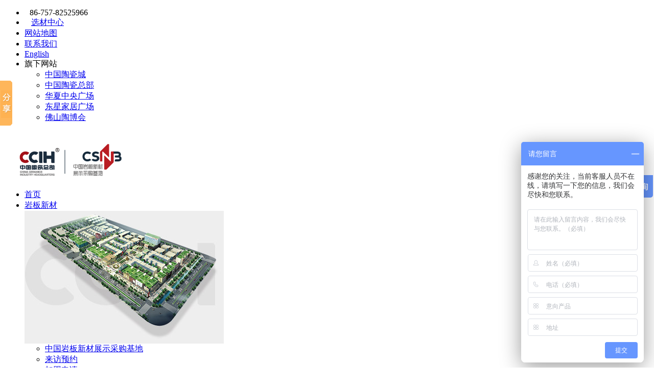

--- FILE ---
content_type: text/html
request_url: http://www.ccih.cn/Products/huidaweiyucizhuan.html
body_size: 9451
content:
<!DOCTYPE html PUBLIC "-//W3C//DTD XHTML 1.0 Transitional//EN" "http://www.w3.org/TR/xhtml1/DTD/xhtml1-transitional.dtd">
<html xmlns="http://www.w3.org/1999/xhtml">
<head>
    <meta http-equiv="Content-Type" content="text/html; charset=utf-8" />
    <meta http-equiv="X-UA-Compatible" content="IE=edge,chrome=1" />
    <meta name="keywords" content="中国陶瓷总部,中国岩板新材展示采购基地,陶瓷总部,卫浴品牌,惠达卫浴" />
    <meta name="description" content="中国陶瓷总部拥有业内高水平的特色陶瓷展厅建筑群,目前已汇聚国内外高端、特色建陶品牌400余家,产品范围涵盖瓷砖、卫浴、石材、陶瓷机械、花色设计、色釉料等全产业链产品。形成集陶瓷产业的营销、管理、服务总部,产品研发设计中心,出口基地和信息中心为一体的企业总部聚集基地,咨询热线：86-757-82525966" />

    <title>中国陶瓷总部,中国岩板新材展示采购基地,陶瓷总部,卫浴品牌,惠达卫浴|中国陶瓷总部</title>
    <link href="/Skins/default/Common.css" rel="stylesheet" type="text/css" />
    <link href="/Skins/default/Style.css" rel="stylesheet" type="text/css" />
    <link href="/Skins/default/temp.css" rel="stylesheet" type="text/css" />
    <script type="text/javascript">        var SKIN_PATH = "/Skins/default/";</script>
    <link rel="stylesheet" rev="stylesheet" href="/css/pshow2.css" type="text/css" />
    <link rel="stylesheet" rev="stylesheet" href="/css/base_v4.css" type="text/css" />
    <script src="/JS/jquery-1.3.2.min.js" type="text/javascript"></script>
    <script type="text/javascript" src="/JS/Ajax.js"></script>
    <script type="text/javascript">var _hmt = _hmt || [];
(function() {
  var hm = document.createElement("script");
  hm.src = "https://hm.baidu.com/hm.js?09356fe5aaec1492e3b7143476cc90c9";
  var s = document.getElementsByTagName("script")[0]; 
  s.parentNode.insertBefore(hm, s);
})();

var _hmt = _hmt || [];
(function() {
  var hm = document.createElement("script");
  hm.src = "https://hm.baidu.com/hm.js?1c8f51197b5dfa287ea8b163457608a6";
  var s = document.getElementsByTagName("script")[0]; 
  s.parentNode.insertBefore(hm, s);
})();</script>
</head>
<body>

     <div class="header">
    	<div class="header_top">
        	<div class="container">
            	<ul class="menu">
                        <li class="cred"><img src="/Skins/Default/Img/Common/phone.png" width="10" height="14">86-757-82525966</li>
                	<li class="cred"><a href="http://xc.ccih.cn/" target="_blank"><img src="/Skins/Default/Img/Common/xc.png" width="13" height="13">选材中心</a></li>
                	<li><a href="/Sitemap.html" target="_blank"> 网站地图</a></li>
                	<li><a href="/contact.htm" target="_blank">联系我们</a></li>
                       <li><a href="http://en.ccih.cn/" target="_blank">English</a></li>
                    <li class="last">旗下网站<img src="/Skins/Default/Img/Common/qx.png" width="10" height="6">
                    	<i></i> 
                    	<div class="qxbox">
                        	<ul>
                            	<li><a href="http://www.eccc.com.cn/"  target="_blank">中国陶瓷城</a></li>
                            	<li><a href="http://www.ccih.cn" target="_blank">中国陶瓷总部</a></li>
                            	<li><a href="http://www.ccih.cn"  target="_blank" >华夏中央广场</a></li>
                            	<li><a href="http://www.ccih.cn"  target="_blank">东星家居广场</a></li>
                            	<li><a href="http://www.cerambath.org/"  target="_blank">佛山陶博会</a></li>
                            </ul>
                        </div>
                    </li>
                </ul>
            </div>
        </div><div class="clear"></div>
        <div class="header_nav">
        	<div class="container">
            	<h1><a href="/"><img src="/UploadFiles/Others/20210224135908_64373.png" alt="中国陶瓷总部"  width="261" height="71"><span></span></a></h1>
                <ul class="nav" id="nav">
                	<li><a href="/">首页<img src="/Skins/Default/Img/Common/nav_c.png" width="7" height="4"></a><i></i></li>
                	<li ><a href="/xczs.htm" sid="0001,0018" mark="help">岩板新材<img src="/Skins/Default/Img/Common/nav_c.png" width="7" height="4"></a><i></i>
                    <div class="nav_next">
                        	<div class="container">
                            <a href="/" class="tu" target="_blank">
 <img src="/UploadFiles/Others/20170606195656_60882.jpg" width="390" height="260"></a>

 <ul>
<li><a href="/xczs.htm" title="中国岩板新材展示采购基地" target="_blank">中国岩板新材展示采购基地</a>
</li>
<li><a href="/lfyy.htm" title="来访预约" target="_blank">来访预约</a>
</li>
<li><a href="/jmsq.htm" title="加盟申请" target="_blank">加盟申请</a>
</li>
<li><a href="/jbzx.htm" title="资料下载" target="_blank">资料下载</a>
</li>
 </ul>

                            </div>
                        </div>
                    </li>
                  <li><a href="/ppzs.htm" sid="0001,0016" mark="news">经销加盟<img src="/Skins/Default/Img/Common/nav_c.png" width="7" height="4"></a><i></i>
                    	<div class="nav_next">
                        	<div class="container">
                            	<a href="/" class="tu" target="_blank">
 <img src="/UploadFiles/Others/20170606195656_60882.jpg" width="390" height="260"></a>

                                <ul>
                                    <li><a href="/ppzs.htm" target="_blank">品牌招商</a></li>
                                    <li><a href="/yzpp.htm" target="_blank">已驻品牌</a></li>
                                    <li><a href="/ztxl.htm" target="_blank">展厅巡礼</a></li>
                                    <li><a href="/shhd.htm" target="_blank">商户活动</a></li>
                                    <li><a href="/agentjoin.htm" target="_blank">加盟代理</a></li>
                                    <li><a href="/#store">辅料超市加盟</a></li>
                                </ul>
                            </div>
                        </div>
                    </li>
                	<li ><a href="/gccg.htm" sid="0001,0023" mark="help">工程采购<img src="/Skins/Default/Img/Common/nav_c.png" width="7" height="4"></a><i></i>
                    	<div class="nav_next">
                        	<div class="container gccgej">
                            <a href="/" class="tu" target="_blank">
 <img src="/UploadFiles/Others/20170606195656_60882.jpg" width="390" height="260"></a>

 <ul>
<li><a href="/gccg.htm" title="工程采购" target="_blank">工程采购</a>
</li>
<li><a href="/cgal.htm" title="成功案列" target="_blank">成功案列</a>
</li>
<li><a href="/purchase.htm" title="采购需求" target="_blank">采购需求</a>
</li>
 </ul>

                            </div>
                            <script>
                                $('.gccgej ul').append('<li><a href="/#product">特价砖</a></li><li><a href="/#design">瓷砖定制</a></li>');
                        </script>
                        </div>
                    </li>
                	<li ><a href="/xcfw.htm" sid="0001,0024" mark="help">设计选材<img src="/Skins/Default/Img/Common/nav_c.png" width="7" height="4"></a><i></i>
                    <div class="nav_next">
                        	<div class="container">
                            <a href="/" class="tu" target="_blank">
 <img src="/UploadFiles/Others/20170606195656_60882.jpg" width="390" height="260"></a>

 <ul>
<li><a href="/xcfw.htm" title="选材服务" target="_blank">选材服务</a>
</li>
<li><a href="http://xc.ccih.cn/" title="在线选材" target="_blank">在线选材</a>
</li>
<li><a href="/xcfw.htm#rzgs" title="入驻品牌" target="_blank">入驻品牌</a>
</li>
<li><a href="/xcfw.htm#xxzt" title="选材中心线下展示" target="_blank">选材中心线下展示</a>
</li>
<li><a href="/xcfw.htm#khjz" title="客户见证" target="_blank">客户见证</a>
</li>
 </ul>

                            </div>
                        </div>	
                    </li>
                	<li ><a href="/tbh.htm" sid="0001,0006" mark="news">主题活动<img src="/Skins/Default/Img/Common/nav_c.png" width="7" height="4"></a><i></i>
                    <div class="nav_next">
                        	<div class="container">
                            <a href="/" class="tu" target="_blank">
 <img src="/UploadFiles/Others/20170606195656_60882.jpg" width="390" height="260"></a>


 <ul>
<li><a href="/tbh.htm" title="陶博会" target="_blank">陶博会</a>
</li>
<li><a href="/zbhd.htm" title="总部活动" target="_blank">总部活动</a>
</li>
<li><a href="/blnygxh.htm" title="博洛尼亚观享会" target="_blank">博洛尼亚观享会</a>
</li>
<li><a href="/zhhd.htm" title="展会活动" target="_blank">展会活动</a>
</li>
<li><a href="/sjshd.htm" title="设计师活动" target="_blank">设计师活动</a>
</li>
 </ul>

                            </div>
                        </div>
                    </li>
                	<li ><a href="/news/" sid="0001,0002" mark="news">新闻中心<img src="/Skins/Default/Img/Common/nav_c.png" width="7" height="4"></a><i></i>
                    	 <div class="nav_next">
                        	<div class="container">
                            <a href="/" class="tu" target="_blank">
 <img src="/UploadFiles/Others/20170606195656_60882.jpg" width="390" height="260"></a>


 <ul>
<li><a href="/ppzx.htm" title="品牌资讯" target="_blank">品牌资讯</a>
</li>
<li><a href="/mtbd.htm" title="媒体报道" target="_blank">媒体报道</a>
</li>
<li><a href="/ldgh.htm" title="领导关怀" target="_blank">领导关怀</a>
</li>
<li><a href="http://www.ccih.cn/xyzx.htm" title="行业资讯" target="_blank">行业资讯</a>
</li>
<li><a href="/tztd.htm" title="陶醉天地" target="_blank">陶醉天地</a>
</li>
 </ul>

                            </div>
                        </div>
                    </li>
                	<li ><a href="/about.htm" sid="0001,0003" mark="help">关于我们<img src="/Skins/Default/Img/Common/nav_c.png" width="7" height="4"></a><i></i>
                    	 <div class="nav_next">
                        	<div class="container">
                             <a href="/" class="tu" target="_blank">
 <img src="/UploadFiles/Others/20170606195656_60882.jpg" width="390" height="260"></a>

 <ul>
<li><a href="/about.htm" title="企业介绍" target="_blank">企业介绍</a>
</li>
<li><a href="/jdfc.htm" title="基地风采" target="_blank">基地风采</a>
</li>
<li><a href="/dsj.htm" title="大事记" target="_blank">大事记</a>
</li>
<li><a href="/qyry.htm" title="企业荣誉" target="_blank">企业荣誉</a>
</li>
<li><a href="/qywh.htm" title="企业文化" target="_blank">企业文化</a>
</li>
<li><a href="/ygfc.htm" title="员工风采" target="_blank">员工风采</a>
</li>
<li><a href="/contact.htm" title="联系方式" target="_blank">联系方式</a>
</li>
<li><a href="/Helps/CCIHyuanquzhaopin.html" title="招聘英才" target="_blank">招聘英才</a>
</li>
<li><a href="/meeting.htm" title="会议服务" target="_blank">会议服务</a>
</li>
 </ul>

                            </div>
                        </div>
                    </li>
                </ul>
               <!-- <div class="search">
                	<input type="text"  id="seachkeywords"  placeholder="请输入关键词搜索" />
                	<span onclick="xuanze();"></span>
                </div>-->
            </div>
        </div>
    </div><div class="clear"></div>
                  
    <script type="text/javascript">
        initCommonHeader();
        if (MARK == "") var MARK = "index";
        initCommonHeaderKeywords(MARK);
      
    </script>

<link type="text/css" rel="stylesheet" href="/Skins/Default/Inpage2.css" />
<script src="/JS/1.9.1jquery.min.js" type="text/javascript"></script>
<script src="/JS/pccs.js" type="text/javascript"></script>
<script language="javascript" type="text/javascript">
//产品标题
var OBJ_TITLE = "惠达卫浴瓷砖";
//权限ID
var AUTHORITY_ID = "";
//图片路径数组
var ARR_IMG_PATH = ["/UploadFiles/Others/20220415143522_3203.jpg"];
var ColumnID=5;
var ProductID=34;
var PColumnID="4";
var ColumnName="卫浴/浴室柜/五金水件等";
var HitLayer="ProductHits";
var Hits=200;
var MARK = "product";

var SID = "0001,0004,0005";
var atts="";

</script>
<!--content:start-->
<div class="topadcs">
    <a  alt='' title='' href="/product/"  style='background:url(/UploadFiles/Others/20200708095323_92259.jpg) no-repeat center top;' ></a>
</div>



<div class="ProMainCon">
		<div class="InpAddress partner2Address">
			<div class="container clearfix">
				<h3><span>已驻品牌</span><em>Resident brand</em></h3>
				<p><a href="/">CCIH首页</a><span><a href='yzpp.htm'>已驻品牌</a></span><span><a href='wyysgwjsjd.htm'>卫浴/浴室柜/五金水件等</a></span></p>
				<ul class="clearfix">
<li sid='0001,0016,0012'><a href='/ppzs.htm' sid='0001,0016,0012'>品牌招商</a></li>

<li sid='0001,0016,0017'><a href='/yzpp.htm' sid='0001,0016,0017'>已驻品牌</a></li>

<li sid='0001,0016,0013'><a href='/ztxl.htm' sid='0001,0016,0013'>展厅巡礼</a></li>

<li sid='0001,0016,0014'><a href='/shhd.htm' sid='0001,0016,0014'>商户活动</a></li>

<li sid='0001,0016,0021'><a href='/agentjoin.htm' sid='0001,0016,0021'>加盟信息</a></li>

</ul>

			</div>
		</div>
		<div class="conBox">
			<div class="container">
				<div class="con1">
					<div class="conTop">
						<i>招<br>商<br>中</i>
						<dl class="clearfix">
							<dt>
								<ul class="clearfix">
									<li><img src="/UploadFiles/Product/20200619114450_39911.jpg" width="256" height="168" alt=""></li>
									<li>
										<h3>惠达卫浴瓷砖</h3>
										<p>惠达卫浴股份有限公司</p>
									</li>
								</ul>
								<p><span>核心业务</span>休闲卫浴、卫生洁具、淋浴房</p>
<p><span>基地地址</span>东区 A座 03栋</p>			
<p><span>联系电话</span>0757-82525966/0757-82526666</p>			
<p><span>品牌官网</span><a href="http://www.huidagroup.com/" target="_blank">http://www.huidagroup.com/</a></p>
							</dt>
							<dd><img src="/UploadFiles/Others/20220415143522_3203.jpg" width="535" height="402" alt="惠达卫浴瓷砖"/></dd>
						</dl>
					</div>
					<div class="conBottom">
						<dl class="clearfix">
							<dt>
								<h3>招商动态</h3>
								<p></p>
							</dt>
							<dd class="clearfix">
								<a href="http://p.qiao.baidu.com/cps2/chatIndex?reqParam=%7B%22from%22%3A0%2C%22sid%22%3A%22-100%22%2C%22tid%22%3A%22-1%22%2C%22ttype%22%3A1%2C%22siteId%22%3A%2210894544%22%2C%22userId%22%3A%2220198735%22%2C%22pageId%22%3A0%7D" target="_blank" >立即咨询</a>
								<a href="#wyjm">我要加盟</a>
							</dd>
						</dl>
					</div>
				</div>
				<div class="con2 clearfix">
					<div class="sidebar">
						<div class="box box1">
							<h3>惠达瓷砖专卖店</h3>
<ul>
	<li>
		资料整理中，敬请期待！
	</li>
</ul>
						</div>
						<div class="box box2">
							<h3>加盟惠达瓷砖</h3>
<ul>
<li>
	<p>我是赵晓东，电话137****3245，在内蒙古呼和浩特计划投资50万，加盟区域总代理，请联系我</p>
</li>
<li>
	<p>我是李宏宇，电话131****3562，在广东深圳计划投资100万，加盟区域总代理，请联系我</p>
</li>
<li>
         <p>我是黄能，电话156****4289，在云南昆明计划投资80万，加盟区域总代理，请联系我</p>
</li>
</ul>
							<a href="#wyjm">我要加盟</a>
						</div>
					</div>
					<div class="conBox">
						<div class="section section1">
							<div id='contentvalue100' class="shouzi2" style='display:;'><p style="text-align: center"><img src="/UploadFiles/Product/20200715144013826454.jpg" title="hauda.jpg" alt="hauda.jpg"/></p><p><br/></p></div> 
						</div>
						
						<div class="section3" id="wyjm">
							<h3>我要加盟<span>惠达卫浴瓷砖</span></h3>
							<div class="ly clearfix">
								<div class="Select">
									<p>加盟区域</p>
									<div class="box clearfix Select">
						                    <select id="province">
								
						                    </select>
						                    <select id="city">
								
						                    </select>
						                    <select id="county" style="display:none">
								
						                    </select>
									</div>
								</div>
								<div class="Input Input1">
									<p>投资金额</p>
									<input type="text" value="请投入投资金额" onblur="if(this.value==''){this.value='请投入投资金额'}"
                                onfocus="if(this.value=='请投入投资金额'){this.value=''}" id="txtContent">
                                <span>万元</span>
								</div>
								<div class="Input Input2 clearfix">
									<input type="text"  value="请投入您的姓名"  onblur="if(this.value==''){this.value='请投入您的姓名'}" onfocus="if(this.value=='请投入您的姓名'){this.value=''}" id="txtContact" >
									<span><img src="/Skins/Default/Img/Inpage2/partner2_icon06.png" width="33" height="33" alt=""></span>
								</div>
								<div class="Input Input3 clearfix">
									<input type="text" value="请输入您的手机"  id="txtMobile"  onblur="if(this.value==''){this.value='请输入您的手机'}" onfocus="if(this.value=='请输入您的手机'){this.value=''}">
									<span><img src="/Skins/Default/Img/Inpage2/partner2_icon07.png" width="33" height="33" alt=""></span>
								</div>
							</div>
							<a href="javascript:submitJmOrder(this,34);" class="tj">立即提交</a>
						</div>
                                  <div class="section section2">
							<div class="top">
								<h3>品牌资讯<i></i></h3>
							</div>
							<div class="article">
                            <dl class="clearfix">
<dt>
 <h3><a href='/Article/dujiazhuanlidebaosiy.html' target="_blank">独家专利 | 德宝思岩板原创设计，焕发艺术新生</a></h3>
 <p><a href='/Article/dujiazhuanlidebaosiy.html' target="_blank">德宝思岩板，始终坚守创新研发设计，并且在追求原创的道路上不断匠心践行。为了全方位保护知识产权，维护终端及消费者权益，德宝思岩板对其中五款设计师首选岩板申请了专利保护。

历经严格审查，设计师首选岩板由国家知识产权局授予专利产权，并颁布外...</a></p>
<span>2022-03-18</span>
</dt>
<dd><a href='/Article/dujiazhuanlidebaosiy.html' target="_blank"></a></dd>
</dl><dl class="clearfix">
<dt>
 <h3><a href='/Article/baitucizhuanyuanlaic.html' target="_blank">白兔瓷砖 | 原来瓷砖也可以这么“潮”！</a></h3>
 <p><a href='/Article/baitucizhuanyuanlaic.html' target="_blank">生而不同，敢于不同！面对年轻消费需求，如何挖掘年轻化新玩法，进行品牌焕新升级？今天白兔瓷砖就带你探究如何将瓷砖玩的这么潮？</a></p>
<span>2021-12-05</span>
</dt>
<dd><a href='/Article/baitucizhuanyuanlaic.html' target="_blank"></a></dd>
</dl><dl class="clearfix">
<dt>
 <h3><a href='/Article/zhongguotaocijuchang.html' target="_blank">中国陶瓷剧场精装办公室，一个梦想腾飞的平台</a></h3>
 <p><a href='/Article/zhongguotaocijuchang.html' target="_blank">中国陶瓷剧场精装办公室软硬装全屋配套，随时随地拎包入住办公</a></p>
<span>2021-08-23</span>
</dt>
<dd><a href='/Article/zhongguotaocijuchang.html' target="_blank"></a></dd>
</dl>
							</div>
						</div>

                        <div class="pro_key" style="display:none;">
                            关键词：中国陶瓷总部,中国岩板新材展示采购基地,陶瓷总部,卫浴品牌,惠达卫浴
                        </div>

					</div>
				</div>
			</div>
		</div>
	</div>

<!--content:end-->

<div class="footer">
    	<div class="container">
        	<div class="list">
             <h3><a href="/about.htm">集团介绍</a></h3>
                <ul>
                	<li><a href="/about.htm" target="_blank">企业介绍</a></li>
                	<li><a href="http://www.cerambath.org/tbh/index.php/CCIH/home" target="_blank">基地航拍</a></li>
                	<li><a href="/jdfc.htm#yqhj" target="_blank">园区环境</a></li>
                	<li><a href="/dsj.htm" target="_blank">大事记</a></li>
                	<li><a href="/contact.htm" target="_blank">联系我们</a></li>
                </ul>
            </div>
        	<div class="list">
            	<h3><a href="/news/" target="_blank">新闻中心 </a></h3>
                <ul>
                	<li><a href="/ppzx.htm" target="_blank">品牌资讯</a></li>
                	<li><a href="/mtbd.htm" target="_blank">媒体报道</a></li>
                	<li><a href="/ldgh.htm" target="_blank">领导关怀</a></li>
                	<li><a href="/tztd.htm" target="_blank">陶醉天地</a></li>
                </ul>
            </div>
        	<div class="list">
            	<h3><a href="/tbh.htm" target="_blank">主题活动</a></h3>
                <ul>
                	<li><a href="/Article/29jietaobohuizhonggu.html" target="_blank">陶博会</a></li>
                	<li><a href="/xph.htm" target="_blank">新品汇</a></li>
                	<li><a href="/Article/zhongbangyongfenxian.html" target="_blank">博洛尼亚观享会</a></li>
                	<li><a href="/zhhd.htm" target="_blank">展会活动</a></li>
                	<li><a href="/sjshd.htm" target="_blank">设计师分享会</a></li>
                </ul>
            </div>
            <div class="list">
            	<h3><a href="/ppzs.htm" target="_blank">经销加盟</a></h3>
                <ul>
                	<li><a href="/ppzs.htm" target="_blank">品牌招商</a></li>
                	<li><a href="/yzpp.htm" target="_blank">已驻品牌</a></li>
                    <li><a href="/ztxl.htm" target="_blank">展厅巡礼</a></li>
                    <li><a href="/shhd.htm" target="_blank">商户活动</a></li>
                </ul>
            </div>
        	<div class="list">
            	<h3><a href="/Sitemap.html" target="_blank">网站地图</a></h3>
                <ul>
                	<li><a href="/Sitemap.html" target="_blank">网站地图</a></li>
                </ul>
            </div>
            <div class="ewm">
            	<p>咨询热线</p>
                <span>86-757-82525966</span>
               <span>86-757-82526666</span>
                <img src="/Skins/Default/Img/Common/ewm.jpg" width="138" height="139">
                 <p>佛山东星陶瓷产业总部基地发展有限公司</p>
            </div>
        </div>
        <div class="fbtn">
        	<div class="container">
            	<p>Copyright © 1993-2017 CCIH, All Rights Reserved &nbsp;&nbsp; </p>
                <ul>
                	<!--<li><a href="#"><img src="/Skins/Default/Img/Common/f01.png" width="30" height="30"></a></li>-->
                	<li><a href="http://weibo.com/ccih?sudaref=zh.ccih.cn&retcode=6102" target="_blank"><img src="/Skins/Default/Img/Common/f02.png" width="30" height="30"></a></li>
                	<!--<li><a href="#"><img src="/Skins/Default/Img/Common/f03.png" width="30" height="30"></a></li>-->
<iframe src="http://wljg.gdgs.gov.cn/lz.ashx?vie=41BEF320E537FBF5BCFF028CECF113DCDBD631933F43CA00FF8B05CC08994C584B94091A78D429F4" allowtransparency="true" scrolling="no" style="overflow:hidden;" frameborder="0"></iframe>
                </ul>
                <a href="http://beian.miit.gov.cn/" target="_blank" rel="nofollow"class="sdw"> 备案号：粤ICP备17020994号</a>
               <a href="http://www.shenduwang.cn/" target="_blank" class="sdw">Technical Support：Shenduwang</a>
            </div>
        </div>
    </div>

<div class="rtTop" style="display: block;">
    <h4><img src="/Skins/Default/Img/top.png" width="43" height="86" alt="返回顶部" title="返回顶部" style="top: 0px;"></h4>
</div>

<!--footer:end-->
</body> </html>
<!-- Baidu Button BEGIN -->
<script type="text/javascript" id="bdshare_js" data="type=slide&amp;img=0&amp;pos=left&amp;uid=796138"></script>
<script type="text/javascript" id="bdshell_js"></script>
<script>    window._bd_share_config = { "common": { "bdSnsKey": {}, "bdText": "", "bdMini": "2", "bdMiniList": false, "bdPic": "", "bdStyle": "0", "bdSize": "16" }, "slide": { "type": "slide", "bdImg": "0", "bdPos": "left", "bdTop": "100"} }; with (document) 0[(getElementsByTagName('head')[0] || body).appendChild(createElement('script')).src = 'http://bdimg.share.baidu.com/static/api/js/share.js?v=89860593.js?cdnversion=' + ~(-new Date() / 36e5)];</script>
<!-- Baidu Button END -->
<script type="text/javascript">

    productSelectCurrentPosition( "0001,0004,0005");
    productLoad();
    //headNavPosition(MARK, );
    headNavPosition("news", "0001,0016");
    setup();
    
</script>


